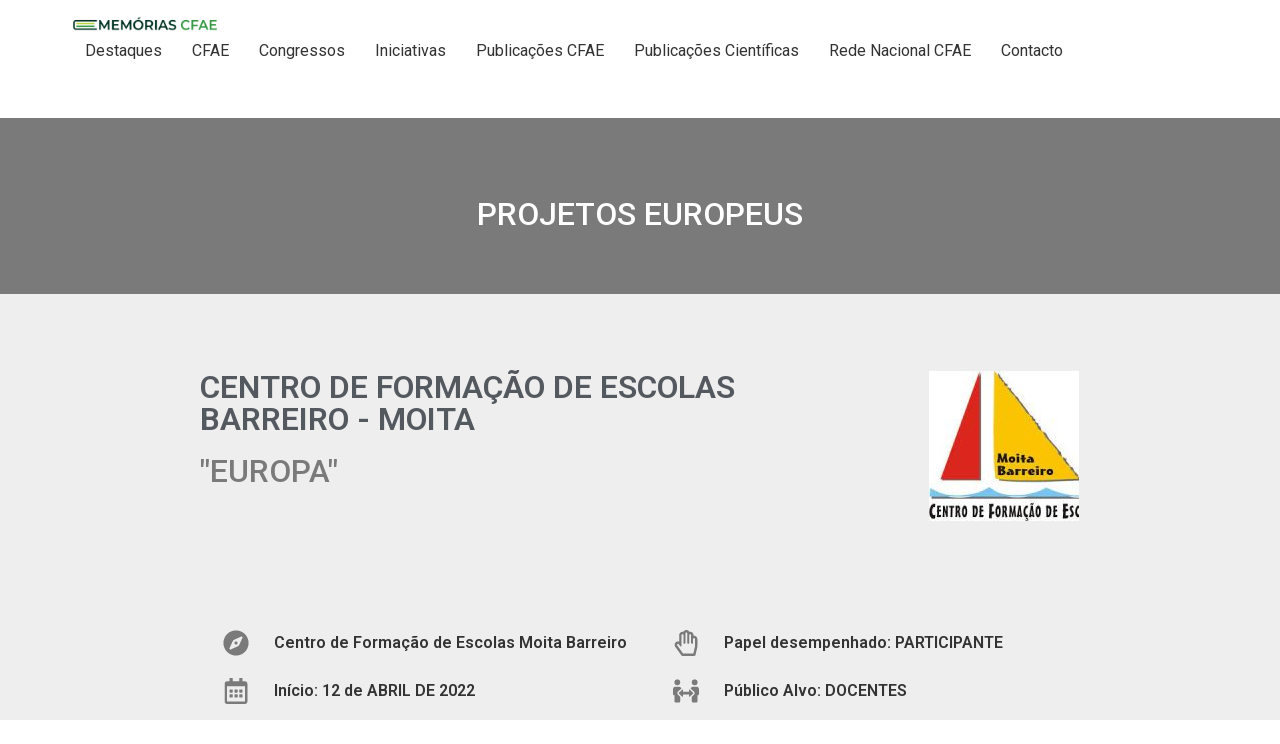

--- FILE ---
content_type: text/css
request_url: https://memoriascfae.pt/wp-content/uploads/elementor/css/post-529.css?ver=1769087609
body_size: 9294
content:
.elementor-529 .elementor-element.elementor-element-20babb83{--display:flex;--min-height:31px;--flex-direction:row;--container-widget-width:initial;--container-widget-height:100%;--container-widget-flex-grow:1;--container-widget-align-self:stretch;--flex-wrap-mobile:wrap;--gap:0px 0px;--row-gap:0px;--column-gap:0px;}.elementor-529 .elementor-element.elementor-element-24ee528a{--spacer-size:600px;}.elementor-529 .elementor-element.elementor-element-1e6dd86:not(.elementor-motion-effects-element-type-background), .elementor-529 .elementor-element.elementor-element-1e6dd86 > .elementor-motion-effects-container > .elementor-motion-effects-layer{background-color:var( --e-global-color-text );}.elementor-529 .elementor-element.elementor-element-1e6dd86 > .elementor-background-overlay{background-color:#D1D1D1;opacity:0;transition:background 0.3s, border-radius 0.3s, opacity 0.3s;}.elementor-529 .elementor-element.elementor-element-1e6dd86 > .elementor-container{max-width:900px;}.elementor-529 .elementor-element.elementor-element-1e6dd86{transition:background 0.3s, border 0.3s, border-radius 0.3s, box-shadow 0.3s;padding:70px 0px 54px 0px;}.elementor-529 .elementor-element.elementor-element-5a0fe016{text-align:center;}.elementor-529 .elementor-element.elementor-element-5a0fe016 .elementor-heading-title{color:#FFFFFF;}.elementor-529 .elementor-element.elementor-element-7c0641f5:not(.elementor-motion-effects-element-type-background), .elementor-529 .elementor-element.elementor-element-7c0641f5 > .elementor-motion-effects-container > .elementor-motion-effects-layer{background-color:#EEEEEE;}.elementor-529 .elementor-element.elementor-element-7c0641f5 > .elementor-container{max-width:900px;}.elementor-529 .elementor-element.elementor-element-7c0641f5 > .elementor-background-overlay{opacity:0.58;transition:background 0.3s, border-radius 0.3s, opacity 0.3s;}.elementor-529 .elementor-element.elementor-element-7c0641f5{transition:background 0.3s, border 0.3s, border-radius 0.3s, box-shadow 0.3s;padding:67px 0px 22px 0px;}.elementor-529 .elementor-element.elementor-element-3a6d9bfb .elementor-heading-title{font-family:var( --e-global-typography-primary-font-family ), Sans-serif;font-weight:var( --e-global-typography-primary-font-weight );color:var( --e-global-color-secondary );}.elementor-529 .elementor-element.elementor-element-463a5856 > .elementor-widget-container{padding:0px 0px 19px 0px;}.elementor-529 .elementor-element.elementor-element-463a5856 .elementor-heading-title{color:var( --e-global-color-text );}.elementor-529 .elementor-element.elementor-element-32f2547f{text-align:right;}.elementor-529 .elementor-element.elementor-element-f578a1d:not(.elementor-motion-effects-element-type-background), .elementor-529 .elementor-element.elementor-element-f578a1d > .elementor-motion-effects-container > .elementor-motion-effects-layer{background-color:#EEEEEE;}.elementor-529 .elementor-element.elementor-element-f578a1d > .elementor-container{max-width:900px;}.elementor-529 .elementor-element.elementor-element-f578a1d > .elementor-background-overlay{opacity:0.58;transition:background 0.3s, border-radius 0.3s, opacity 0.3s;}.elementor-529 .elementor-element.elementor-element-f578a1d{transition:background 0.3s, border 0.3s, border-radius 0.3s, box-shadow 0.3s;padding:67px 0px 22px 0px;}.elementor-529 .elementor-element.elementor-element-c9163d1 > .elementor-widget-container{margin:0px 0px 0px 23px;}.elementor-529 .elementor-element.elementor-element-c9163d1 .elementor-icon-list-items:not(.elementor-inline-items) .elementor-icon-list-item:not(:last-child){padding-bottom:calc(22px/2);}.elementor-529 .elementor-element.elementor-element-c9163d1 .elementor-icon-list-items:not(.elementor-inline-items) .elementor-icon-list-item:not(:first-child){margin-top:calc(22px/2);}.elementor-529 .elementor-element.elementor-element-c9163d1 .elementor-icon-list-items.elementor-inline-items .elementor-icon-list-item{margin-right:calc(22px/2);margin-left:calc(22px/2);}.elementor-529 .elementor-element.elementor-element-c9163d1 .elementor-icon-list-items.elementor-inline-items{margin-right:calc(-22px/2);margin-left:calc(-22px/2);}body.rtl .elementor-529 .elementor-element.elementor-element-c9163d1 .elementor-icon-list-items.elementor-inline-items .elementor-icon-list-item:after{left:calc(-22px/2);}body:not(.rtl) .elementor-529 .elementor-element.elementor-element-c9163d1 .elementor-icon-list-items.elementor-inline-items .elementor-icon-list-item:after{right:calc(-22px/2);}.elementor-529 .elementor-element.elementor-element-c9163d1 .elementor-icon-list-icon i{color:var( --e-global-color-text );transition:color 0.3s;}.elementor-529 .elementor-element.elementor-element-c9163d1 .elementor-icon-list-icon svg{fill:var( --e-global-color-text );transition:fill 0.3s;}.elementor-529 .elementor-element.elementor-element-c9163d1{--e-icon-list-icon-size:26px;--icon-vertical-offset:0px;}.elementor-529 .elementor-element.elementor-element-c9163d1 .elementor-icon-list-icon{padding-right:13px;}.elementor-529 .elementor-element.elementor-element-c9163d1 .elementor-icon-list-item > .elementor-icon-list-text, .elementor-529 .elementor-element.elementor-element-c9163d1 .elementor-icon-list-item > a{font-family:var( --e-global-typography-primary-font-family ), Sans-serif;font-weight:var( --e-global-typography-primary-font-weight );}.elementor-529 .elementor-element.elementor-element-c9163d1 .elementor-icon-list-text{transition:color 0.3s;}.elementor-529 .elementor-element.elementor-element-f97f607 > .elementor-widget-container{margin:0px 0px 0px 23px;}.elementor-529 .elementor-element.elementor-element-f97f607 .elementor-icon-list-items:not(.elementor-inline-items) .elementor-icon-list-item:not(:last-child){padding-bottom:calc(22px/2);}.elementor-529 .elementor-element.elementor-element-f97f607 .elementor-icon-list-items:not(.elementor-inline-items) .elementor-icon-list-item:not(:first-child){margin-top:calc(22px/2);}.elementor-529 .elementor-element.elementor-element-f97f607 .elementor-icon-list-items.elementor-inline-items .elementor-icon-list-item{margin-right:calc(22px/2);margin-left:calc(22px/2);}.elementor-529 .elementor-element.elementor-element-f97f607 .elementor-icon-list-items.elementor-inline-items{margin-right:calc(-22px/2);margin-left:calc(-22px/2);}body.rtl .elementor-529 .elementor-element.elementor-element-f97f607 .elementor-icon-list-items.elementor-inline-items .elementor-icon-list-item:after{left:calc(-22px/2);}body:not(.rtl) .elementor-529 .elementor-element.elementor-element-f97f607 .elementor-icon-list-items.elementor-inline-items .elementor-icon-list-item:after{right:calc(-22px/2);}.elementor-529 .elementor-element.elementor-element-f97f607 .elementor-icon-list-icon i{color:var( --e-global-color-text );transition:color 0.3s;}.elementor-529 .elementor-element.elementor-element-f97f607 .elementor-icon-list-icon svg{fill:var( --e-global-color-text );transition:fill 0.3s;}.elementor-529 .elementor-element.elementor-element-f97f607{--e-icon-list-icon-size:26px;--icon-vertical-offset:0px;}.elementor-529 .elementor-element.elementor-element-f97f607 .elementor-icon-list-icon{padding-right:13px;}.elementor-529 .elementor-element.elementor-element-f97f607 .elementor-icon-list-item > .elementor-icon-list-text, .elementor-529 .elementor-element.elementor-element-f97f607 .elementor-icon-list-item > a{font-family:var( --e-global-typography-primary-font-family ), Sans-serif;font-weight:var( --e-global-typography-primary-font-weight );}.elementor-529 .elementor-element.elementor-element-f97f607 .elementor-icon-list-text{transition:color 0.3s;}.elementor-529 .elementor-element.elementor-element-4f797bd3 > .elementor-container{max-width:900px;}.elementor-529 .elementor-element.elementor-element-5667c32c .elementor-tab-title, .elementor-529 .elementor-element.elementor-element-5667c32c .elementor-tab-title:before, .elementor-529 .elementor-element.elementor-element-5667c32c .elementor-tab-title:after, .elementor-529 .elementor-element.elementor-element-5667c32c .elementor-tab-content, .elementor-529 .elementor-element.elementor-element-5667c32c .elementor-tabs-content-wrapper{border-width:1px;}.elementor-529 .elementor-element.elementor-element-5667c32c .elementor-tab-title, .elementor-529 .elementor-element.elementor-element-5667c32c .elementor-tab-title a{color:var( --e-global-color-secondary );}.elementor-529 .elementor-element.elementor-element-5667c32c .elementor-tab-title.elementor-active,
					 .elementor-529 .elementor-element.elementor-element-5667c32c .elementor-tab-title.elementor-active a{color:var( --e-global-color-text );}.elementor-529 .elementor-element.elementor-element-3baec739 > .elementor-container{max-width:900px;}.elementor-529 .elementor-element.elementor-element-3baec739{padding:43px 0px 0px 0px;}.elementor-529 .elementor-element.elementor-element-5c5facb8 .gallery-item .gallery-caption{text-align:center;}:root{--page-title-display:none;}@media(min-width:768px){.elementor-529 .elementor-element.elementor-element-5b5fe462{width:69.886%;}.elementor-529 .elementor-element.elementor-element-56c1c2ec{width:30.059%;}.elementor-529 .elementor-element.elementor-element-9663ff3{width:50%;}.elementor-529 .elementor-element.elementor-element-98b3f7d{width:49.945%;}}